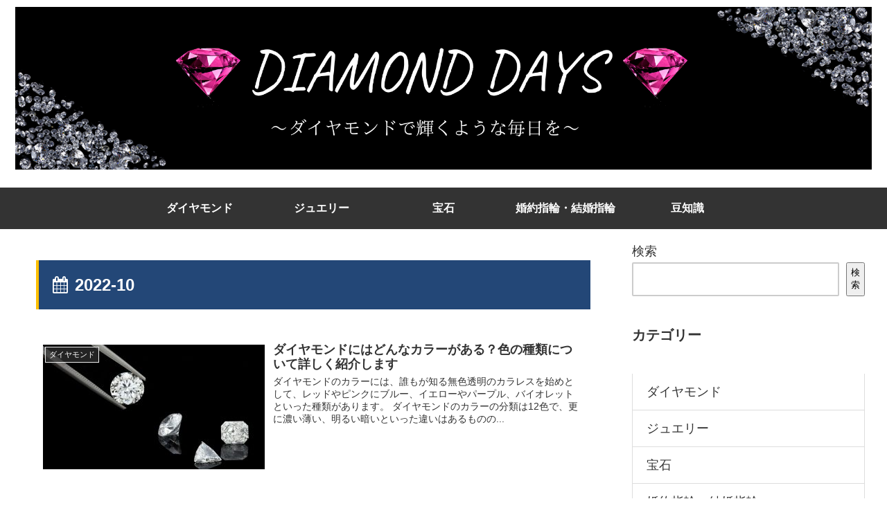

--- FILE ---
content_type: text/html; charset=UTF-8
request_url: https://ecoluxe.jp/archives/date/2022/10/page/2
body_size: 13233
content:
<!doctype html>
<html dir="ltr" lang="ja"
	prefix="og: https://ogp.me/ns#" >

<head>
  
  
<meta charset="utf-8">

<meta http-equiv="X-UA-Compatible" content="IE=edge">

<meta name="HandheldFriendly" content="True">
<meta name="MobileOptimized" content="320">
<meta name="viewport" content="width=device-width, initial-scale=1"/>



<title>10月, 2022 - DIAMOND DAYS - Page 2</title>

		<!-- All in One SEO 4.2.4 - aioseo.com -->
		<meta name="robots" content="noindex, nofollow, max-image-preview:large" />
		<meta name="google-site-verification" content="O7tQAmETZ8QuxA2fmq57Kqm9GXUfAHce_KgVFf_QYq8" />
		<link rel="canonical" href="https://ecoluxe.jp/archives/date/2022/10/page/2" />
		<link rel="prev" href="https://ecoluxe.jp/archives/date/2022/10" />
		<link rel="next" href="https://ecoluxe.jp/archives/date/2022/10/page/3" />
		<meta name="generator" content="All in One SEO (AIOSEO) 4.2.4 " />
		<script type="application/ld+json" class="aioseo-schema">
			{"@context":"https:\/\/schema.org","@graph":[{"@type":"WebSite","@id":"https:\/\/ecoluxe.jp\/#website","url":"https:\/\/ecoluxe.jp\/","name":"DIAMOND\u3000DAYS","description":"\uff5e\u30c0\u30a4\u30e4\u30e2\u30f3\u30c9\u3067\u8f1d\u304f\u6bce\u65e5\u3092\uff5e","inLanguage":"ja","publisher":{"@id":"https:\/\/ecoluxe.jp\/#organization"}},{"@type":"Organization","@id":"https:\/\/ecoluxe.jp\/#organization","name":"\u30b5\u30a4\u30c8","url":"https:\/\/ecoluxe.jp\/"},{"@type":"BreadcrumbList","@id":"https:\/\/ecoluxe.jp\/archives\/date\/2022\/10\/page\/2#breadcrumblist","itemListElement":[{"@type":"ListItem","@id":"https:\/\/ecoluxe.jp\/#listItem","position":1,"item":{"@type":"WebPage","@id":"https:\/\/ecoluxe.jp\/","name":"\u30db\u30fc\u30e0","description":"\uff5e\u30c0\u30a4\u30e4\u30e2\u30f3\u30c9\u3067\u8f1d\u304f\u6bce\u65e5\u3092\uff5e - Page 2","url":"https:\/\/ecoluxe.jp\/"},"nextItem":"https:\/\/ecoluxe.jp\/archives\/date\/2022\/#listItem"},{"@type":"ListItem","@id":"https:\/\/ecoluxe.jp\/archives\/date\/2022\/#listItem","position":2,"item":{"@type":"WebPage","@id":"https:\/\/ecoluxe.jp\/archives\/date\/2022\/","name":"2022","url":"https:\/\/ecoluxe.jp\/archives\/date\/2022\/"},"nextItem":"https:\/\/ecoluxe.jp\/archives\/date\/2022\/10\/#listItem","previousItem":"https:\/\/ecoluxe.jp\/#listItem"},{"@type":"ListItem","@id":"https:\/\/ecoluxe.jp\/archives\/date\/2022\/10\/#listItem","position":3,"item":{"@type":"WebPage","@id":"https:\/\/ecoluxe.jp\/archives\/date\/2022\/10\/","name":"10\u6708, 2022","url":"https:\/\/ecoluxe.jp\/archives\/date\/2022\/10\/"},"previousItem":"https:\/\/ecoluxe.jp\/archives\/date\/2022\/#listItem"}]},{"@type":"CollectionPage","@id":"https:\/\/ecoluxe.jp\/archives\/date\/2022\/10\/page\/2#collectionpage","url":"https:\/\/ecoluxe.jp\/archives\/date\/2022\/10\/page\/2","name":"10\u6708, 2022 - DIAMOND DAYS - Page 2","inLanguage":"ja","isPartOf":{"@id":"https:\/\/ecoluxe.jp\/#website"},"breadcrumb":{"@id":"https:\/\/ecoluxe.jp\/archives\/date\/2022\/10\/page\/2#breadcrumblist"}}]}
		</script>
		<!-- All in One SEO -->

<link rel='dns-prefetch' href='//cdnjs.cloudflare.com' />
<link rel='dns-prefetch' href='//maxcdn.bootstrapcdn.com' />
<link rel="alternate" type="application/rss+xml" title="DIAMOND　DAYS &raquo; フィード" href="https://ecoluxe.jp/feed" />
<style id='wp-img-auto-sizes-contain-inline-css'>
img:is([sizes=auto i],[sizes^="auto," i]){contain-intrinsic-size:3000px 1500px}
/*# sourceURL=wp-img-auto-sizes-contain-inline-css */
</style>
<link rel='stylesheet' id='cocoon-style-css' href='https://ecoluxe.jp/wp-content/themes/cocoon-master/style.css?ver=6.9&#038;fver=20220913062703' media='all' />
<link rel='stylesheet' id='font-awesome-style-css' href='https://maxcdn.bootstrapcdn.com/font-awesome/4.7.0/css/font-awesome.min.css?ver=6.9' media='all' />
<link rel='stylesheet' id='icomoon-style-css' href='https://ecoluxe.jp/wp-content/themes/cocoon-master/webfonts/icomoon/style.css?ver=6.9&#038;fver=20220913062703' media='all' />
<link rel='stylesheet' id='slick-theme-style-css' href='https://ecoluxe.jp/wp-content/themes/cocoon-master/plugins/slick/slick-theme.css?ver=6.9&#038;fver=20220913062702' media='all' />
<link rel='stylesheet' id='cocoon-skin-style-css' href='https://ecoluxe.jp/wp-content/themes/cocoon-master/skins/skin-ganchan01/style.css?ver=6.9&#038;fver=20220913062702' media='all' />
<style id='cocoon-skin-style-inline-css'>
@media screen and (max-width:480px){.page-body{font-size:16px}}.main{width:860px}.sidebar{width:356px}@media screen and (max-width:1242px){ .wrap{width:auto}.main,.sidebar,.sidebar-left .main,.sidebar-left .sidebar{margin:0 .5%}.main{width:67%}.sidebar{padding:0 10px;width:30%}.entry-card-thumb{width:38%}.entry-card-content{margin-left:40%}} .toc-checkbox{display:none}.toc-content{visibility:hidden;  height:0;opacity:.2;transition:all .5s ease-out}.toc-checkbox:checked~.toc-content{ visibility:visible;padding-top:.6em;height:100%;opacity:1}.toc-title::after{content:'[開く]';margin-left:.5em;cursor:pointer;font-size:.8em}.toc-title:hover::after{text-decoration:underline}.toc-checkbox:checked+.toc-title::after{content:'[閉じる]'}#respond{display:none}.entry-content>*,.demo .entry-content p{line-height:1.8}.entry-content>*,.demo .entry-content p{margin-top:1.4em;margin-bottom:1.4em}.entry-content>.micro-top{margin-bottom:-1.54em}.entry-content>.micro-balloon{margin-bottom:-1.12em}.entry-content>.micro-bottom{margin-top:-1.54em}.entry-content>.micro-bottom.micro-balloon{margin-top:-1.12em;margin-bottom:1.4em}
/*# sourceURL=cocoon-skin-style-inline-css */
</style>
<link rel='stylesheet' id='cocoon-child-style-css' href='https://ecoluxe.jp/wp-content/themes/cocoon-child-master/style.css?ver=6.9&#038;fver=20220913062812' media='all' />
<style id='wp-block-library-inline-css'>
:root{--wp-block-synced-color:#7a00df;--wp-block-synced-color--rgb:122,0,223;--wp-bound-block-color:var(--wp-block-synced-color);--wp-editor-canvas-background:#ddd;--wp-admin-theme-color:#007cba;--wp-admin-theme-color--rgb:0,124,186;--wp-admin-theme-color-darker-10:#006ba1;--wp-admin-theme-color-darker-10--rgb:0,107,160.5;--wp-admin-theme-color-darker-20:#005a87;--wp-admin-theme-color-darker-20--rgb:0,90,135;--wp-admin-border-width-focus:2px}@media (min-resolution:192dpi){:root{--wp-admin-border-width-focus:1.5px}}.wp-element-button{cursor:pointer}:root .has-very-light-gray-background-color{background-color:#eee}:root .has-very-dark-gray-background-color{background-color:#313131}:root .has-very-light-gray-color{color:#eee}:root .has-very-dark-gray-color{color:#313131}:root .has-vivid-green-cyan-to-vivid-cyan-blue-gradient-background{background:linear-gradient(135deg,#00d084,#0693e3)}:root .has-purple-crush-gradient-background{background:linear-gradient(135deg,#34e2e4,#4721fb 50%,#ab1dfe)}:root .has-hazy-dawn-gradient-background{background:linear-gradient(135deg,#faaca8,#dad0ec)}:root .has-subdued-olive-gradient-background{background:linear-gradient(135deg,#fafae1,#67a671)}:root .has-atomic-cream-gradient-background{background:linear-gradient(135deg,#fdd79a,#004a59)}:root .has-nightshade-gradient-background{background:linear-gradient(135deg,#330968,#31cdcf)}:root .has-midnight-gradient-background{background:linear-gradient(135deg,#020381,#2874fc)}:root{--wp--preset--font-size--normal:16px;--wp--preset--font-size--huge:42px}.has-regular-font-size{font-size:1em}.has-larger-font-size{font-size:2.625em}.has-normal-font-size{font-size:var(--wp--preset--font-size--normal)}.has-huge-font-size{font-size:var(--wp--preset--font-size--huge)}.has-text-align-center{text-align:center}.has-text-align-left{text-align:left}.has-text-align-right{text-align:right}.has-fit-text{white-space:nowrap!important}#end-resizable-editor-section{display:none}.aligncenter{clear:both}.items-justified-left{justify-content:flex-start}.items-justified-center{justify-content:center}.items-justified-right{justify-content:flex-end}.items-justified-space-between{justify-content:space-between}.screen-reader-text{border:0;clip-path:inset(50%);height:1px;margin:-1px;overflow:hidden;padding:0;position:absolute;width:1px;word-wrap:normal!important}.screen-reader-text:focus{background-color:#ddd;clip-path:none;color:#444;display:block;font-size:1em;height:auto;left:5px;line-height:normal;padding:15px 23px 14px;text-decoration:none;top:5px;width:auto;z-index:100000}html :where(.has-border-color){border-style:solid}html :where([style*=border-top-color]){border-top-style:solid}html :where([style*=border-right-color]){border-right-style:solid}html :where([style*=border-bottom-color]){border-bottom-style:solid}html :where([style*=border-left-color]){border-left-style:solid}html :where([style*=border-width]){border-style:solid}html :where([style*=border-top-width]){border-top-style:solid}html :where([style*=border-right-width]){border-right-style:solid}html :where([style*=border-bottom-width]){border-bottom-style:solid}html :where([style*=border-left-width]){border-left-style:solid}html :where(img[class*=wp-image-]){height:auto;max-width:100%}:where(figure){margin:0 0 1em}html :where(.is-position-sticky){--wp-admin--admin-bar--position-offset:var(--wp-admin--admin-bar--height,0px)}@media screen and (max-width:600px){html :where(.is-position-sticky){--wp-admin--admin-bar--position-offset:0px}}

/*# sourceURL=wp-block-library-inline-css */
</style><style id='wp-block-calendar-inline-css' type='text/css'>
.wp-block-calendar{text-align:center}.wp-block-calendar td,.wp-block-calendar th{border:1px solid;padding:.25em}.wp-block-calendar th{font-weight:400}.wp-block-calendar caption{background-color:inherit}.wp-block-calendar table{border-collapse:collapse;width:100%}.wp-block-calendar table.has-background th{background-color:inherit}.wp-block-calendar table.has-text-color th{color:inherit}.wp-block-calendar :where(table:not(.has-text-color)){color:#40464d}.wp-block-calendar :where(table:not(.has-text-color)) td,.wp-block-calendar :where(table:not(.has-text-color)) th{border-color:#ddd}:where(.wp-block-calendar table:not(.has-background) th){background:#ddd}
/*# sourceURL=https://ecoluxe.jp/wp-includes/blocks/calendar/style.min.css */
</style>
<style id='wp-block-categories-inline-css' type='text/css'>
.wp-block-categories{box-sizing:border-box}.wp-block-categories.alignleft{margin-right:2em}.wp-block-categories.alignright{margin-left:2em}.wp-block-categories.wp-block-categories-dropdown.aligncenter{text-align:center}.wp-block-categories .wp-block-categories__label{display:block;width:100%}
/*# sourceURL=https://ecoluxe.jp/wp-includes/blocks/categories/style.min.css */
</style>
<style id='wp-block-heading-inline-css' type='text/css'>
h1:where(.wp-block-heading).has-background,h2:where(.wp-block-heading).has-background,h3:where(.wp-block-heading).has-background,h4:where(.wp-block-heading).has-background,h5:where(.wp-block-heading).has-background,h6:where(.wp-block-heading).has-background{padding:1.25em 2.375em}h1.has-text-align-left[style*=writing-mode]:where([style*=vertical-lr]),h1.has-text-align-right[style*=writing-mode]:where([style*=vertical-rl]),h2.has-text-align-left[style*=writing-mode]:where([style*=vertical-lr]),h2.has-text-align-right[style*=writing-mode]:where([style*=vertical-rl]),h3.has-text-align-left[style*=writing-mode]:where([style*=vertical-lr]),h3.has-text-align-right[style*=writing-mode]:where([style*=vertical-rl]),h4.has-text-align-left[style*=writing-mode]:where([style*=vertical-lr]),h4.has-text-align-right[style*=writing-mode]:where([style*=vertical-rl]),h5.has-text-align-left[style*=writing-mode]:where([style*=vertical-lr]),h5.has-text-align-right[style*=writing-mode]:where([style*=vertical-rl]),h6.has-text-align-left[style*=writing-mode]:where([style*=vertical-lr]),h6.has-text-align-right[style*=writing-mode]:where([style*=vertical-rl]){rotate:180deg}
/*# sourceURL=https://ecoluxe.jp/wp-includes/blocks/heading/style.min.css */
</style>
<style id='wp-block-search-inline-css' type='text/css'>
.wp-block-search__button{margin-left:10px;word-break:normal}.wp-block-search__button.has-icon{line-height:0}.wp-block-search__button svg{height:1.25em;min-height:24px;min-width:24px;width:1.25em;fill:currentColor;vertical-align:text-bottom}:where(.wp-block-search__button){border:1px solid #ccc;padding:6px 10px}.wp-block-search__inside-wrapper{display:flex;flex:auto;flex-wrap:nowrap;max-width:100%}.wp-block-search__label{width:100%}.wp-block-search.wp-block-search__button-only .wp-block-search__button{box-sizing:border-box;display:flex;flex-shrink:0;justify-content:center;margin-left:0;max-width:100%}.wp-block-search.wp-block-search__button-only .wp-block-search__inside-wrapper{min-width:0!important;transition-property:width}.wp-block-search.wp-block-search__button-only .wp-block-search__input{flex-basis:100%;transition-duration:.3s}.wp-block-search.wp-block-search__button-only.wp-block-search__searchfield-hidden,.wp-block-search.wp-block-search__button-only.wp-block-search__searchfield-hidden .wp-block-search__inside-wrapper{overflow:hidden}.wp-block-search.wp-block-search__button-only.wp-block-search__searchfield-hidden .wp-block-search__input{border-left-width:0!important;border-right-width:0!important;flex-basis:0;flex-grow:0;margin:0;min-width:0!important;padding-left:0!important;padding-right:0!important;width:0!important}:where(.wp-block-search__input){appearance:none;border:1px solid #949494;flex-grow:1;font-family:inherit;font-size:inherit;font-style:inherit;font-weight:inherit;letter-spacing:inherit;line-height:inherit;margin-left:0;margin-right:0;min-width:3rem;padding:8px;text-decoration:unset!important;text-transform:inherit}:where(.wp-block-search__button-inside .wp-block-search__inside-wrapper){background-color:#fff;border:1px solid #949494;box-sizing:border-box;padding:4px}:where(.wp-block-search__button-inside .wp-block-search__inside-wrapper) .wp-block-search__input{border:none;border-radius:0;padding:0 4px}:where(.wp-block-search__button-inside .wp-block-search__inside-wrapper) .wp-block-search__input:focus{outline:none}:where(.wp-block-search__button-inside .wp-block-search__inside-wrapper) :where(.wp-block-search__button){padding:4px 8px}.wp-block-search.aligncenter .wp-block-search__inside-wrapper{margin:auto}.wp-block[data-align=right] .wp-block-search.wp-block-search__button-only .wp-block-search__inside-wrapper{float:right}
/*# sourceURL=https://ecoluxe.jp/wp-includes/blocks/search/style.min.css */
</style>
<style id='wp-block-group-inline-css' type='text/css'>
.wp-block-group{box-sizing:border-box}:where(.wp-block-group.wp-block-group-is-layout-constrained){position:relative}
/*# sourceURL=https://ecoluxe.jp/wp-includes/blocks/group/style.min.css */
</style>
<style id='global-styles-inline-css' type='text/css'>
:root{--wp--preset--aspect-ratio--square: 1;--wp--preset--aspect-ratio--4-3: 4/3;--wp--preset--aspect-ratio--3-4: 3/4;--wp--preset--aspect-ratio--3-2: 3/2;--wp--preset--aspect-ratio--2-3: 2/3;--wp--preset--aspect-ratio--16-9: 16/9;--wp--preset--aspect-ratio--9-16: 9/16;--wp--preset--color--black: #000000;--wp--preset--color--cyan-bluish-gray: #abb8c3;--wp--preset--color--white: #ffffff;--wp--preset--color--pale-pink: #f78da7;--wp--preset--color--vivid-red: #cf2e2e;--wp--preset--color--luminous-vivid-orange: #ff6900;--wp--preset--color--luminous-vivid-amber: #fcb900;--wp--preset--color--light-green-cyan: #7bdcb5;--wp--preset--color--vivid-green-cyan: #00d084;--wp--preset--color--pale-cyan-blue: #8ed1fc;--wp--preset--color--vivid-cyan-blue: #0693e3;--wp--preset--color--vivid-purple: #9b51e0;--wp--preset--gradient--vivid-cyan-blue-to-vivid-purple: linear-gradient(135deg,rgb(6,147,227) 0%,rgb(155,81,224) 100%);--wp--preset--gradient--light-green-cyan-to-vivid-green-cyan: linear-gradient(135deg,rgb(122,220,180) 0%,rgb(0,208,130) 100%);--wp--preset--gradient--luminous-vivid-amber-to-luminous-vivid-orange: linear-gradient(135deg,rgb(252,185,0) 0%,rgb(255,105,0) 100%);--wp--preset--gradient--luminous-vivid-orange-to-vivid-red: linear-gradient(135deg,rgb(255,105,0) 0%,rgb(207,46,46) 100%);--wp--preset--gradient--very-light-gray-to-cyan-bluish-gray: linear-gradient(135deg,rgb(238,238,238) 0%,rgb(169,184,195) 100%);--wp--preset--gradient--cool-to-warm-spectrum: linear-gradient(135deg,rgb(74,234,220) 0%,rgb(151,120,209) 20%,rgb(207,42,186) 40%,rgb(238,44,130) 60%,rgb(251,105,98) 80%,rgb(254,248,76) 100%);--wp--preset--gradient--blush-light-purple: linear-gradient(135deg,rgb(255,206,236) 0%,rgb(152,150,240) 100%);--wp--preset--gradient--blush-bordeaux: linear-gradient(135deg,rgb(254,205,165) 0%,rgb(254,45,45) 50%,rgb(107,0,62) 100%);--wp--preset--gradient--luminous-dusk: linear-gradient(135deg,rgb(255,203,112) 0%,rgb(199,81,192) 50%,rgb(65,88,208) 100%);--wp--preset--gradient--pale-ocean: linear-gradient(135deg,rgb(255,245,203) 0%,rgb(182,227,212) 50%,rgb(51,167,181) 100%);--wp--preset--gradient--electric-grass: linear-gradient(135deg,rgb(202,248,128) 0%,rgb(113,206,126) 100%);--wp--preset--gradient--midnight: linear-gradient(135deg,rgb(2,3,129) 0%,rgb(40,116,252) 100%);--wp--preset--font-size--small: 13px;--wp--preset--font-size--medium: 20px;--wp--preset--font-size--large: 36px;--wp--preset--font-size--x-large: 42px;--wp--preset--spacing--20: 0.44rem;--wp--preset--spacing--30: 0.67rem;--wp--preset--spacing--40: 1rem;--wp--preset--spacing--50: 1.5rem;--wp--preset--spacing--60: 2.25rem;--wp--preset--spacing--70: 3.38rem;--wp--preset--spacing--80: 5.06rem;--wp--preset--shadow--natural: 6px 6px 9px rgba(0, 0, 0, 0.2);--wp--preset--shadow--deep: 12px 12px 50px rgba(0, 0, 0, 0.4);--wp--preset--shadow--sharp: 6px 6px 0px rgba(0, 0, 0, 0.2);--wp--preset--shadow--outlined: 6px 6px 0px -3px rgb(255, 255, 255), 6px 6px rgb(0, 0, 0);--wp--preset--shadow--crisp: 6px 6px 0px rgb(0, 0, 0);}:where(.is-layout-flex){gap: 0.5em;}:where(.is-layout-grid){gap: 0.5em;}body .is-layout-flex{display: flex;}.is-layout-flex{flex-wrap: wrap;align-items: center;}.is-layout-flex > :is(*, div){margin: 0;}body .is-layout-grid{display: grid;}.is-layout-grid > :is(*, div){margin: 0;}:where(.wp-block-columns.is-layout-flex){gap: 2em;}:where(.wp-block-columns.is-layout-grid){gap: 2em;}:where(.wp-block-post-template.is-layout-flex){gap: 1.25em;}:where(.wp-block-post-template.is-layout-grid){gap: 1.25em;}.has-black-color{color: var(--wp--preset--color--black) !important;}.has-cyan-bluish-gray-color{color: var(--wp--preset--color--cyan-bluish-gray) !important;}.has-white-color{color: var(--wp--preset--color--white) !important;}.has-pale-pink-color{color: var(--wp--preset--color--pale-pink) !important;}.has-vivid-red-color{color: var(--wp--preset--color--vivid-red) !important;}.has-luminous-vivid-orange-color{color: var(--wp--preset--color--luminous-vivid-orange) !important;}.has-luminous-vivid-amber-color{color: var(--wp--preset--color--luminous-vivid-amber) !important;}.has-light-green-cyan-color{color: var(--wp--preset--color--light-green-cyan) !important;}.has-vivid-green-cyan-color{color: var(--wp--preset--color--vivid-green-cyan) !important;}.has-pale-cyan-blue-color{color: var(--wp--preset--color--pale-cyan-blue) !important;}.has-vivid-cyan-blue-color{color: var(--wp--preset--color--vivid-cyan-blue) !important;}.has-vivid-purple-color{color: var(--wp--preset--color--vivid-purple) !important;}.has-black-background-color{background-color: var(--wp--preset--color--black) !important;}.has-cyan-bluish-gray-background-color{background-color: var(--wp--preset--color--cyan-bluish-gray) !important;}.has-white-background-color{background-color: var(--wp--preset--color--white) !important;}.has-pale-pink-background-color{background-color: var(--wp--preset--color--pale-pink) !important;}.has-vivid-red-background-color{background-color: var(--wp--preset--color--vivid-red) !important;}.has-luminous-vivid-orange-background-color{background-color: var(--wp--preset--color--luminous-vivid-orange) !important;}.has-luminous-vivid-amber-background-color{background-color: var(--wp--preset--color--luminous-vivid-amber) !important;}.has-light-green-cyan-background-color{background-color: var(--wp--preset--color--light-green-cyan) !important;}.has-vivid-green-cyan-background-color{background-color: var(--wp--preset--color--vivid-green-cyan) !important;}.has-pale-cyan-blue-background-color{background-color: var(--wp--preset--color--pale-cyan-blue) !important;}.has-vivid-cyan-blue-background-color{background-color: var(--wp--preset--color--vivid-cyan-blue) !important;}.has-vivid-purple-background-color{background-color: var(--wp--preset--color--vivid-purple) !important;}.has-black-border-color{border-color: var(--wp--preset--color--black) !important;}.has-cyan-bluish-gray-border-color{border-color: var(--wp--preset--color--cyan-bluish-gray) !important;}.has-white-border-color{border-color: var(--wp--preset--color--white) !important;}.has-pale-pink-border-color{border-color: var(--wp--preset--color--pale-pink) !important;}.has-vivid-red-border-color{border-color: var(--wp--preset--color--vivid-red) !important;}.has-luminous-vivid-orange-border-color{border-color: var(--wp--preset--color--luminous-vivid-orange) !important;}.has-luminous-vivid-amber-border-color{border-color: var(--wp--preset--color--luminous-vivid-amber) !important;}.has-light-green-cyan-border-color{border-color: var(--wp--preset--color--light-green-cyan) !important;}.has-vivid-green-cyan-border-color{border-color: var(--wp--preset--color--vivid-green-cyan) !important;}.has-pale-cyan-blue-border-color{border-color: var(--wp--preset--color--pale-cyan-blue) !important;}.has-vivid-cyan-blue-border-color{border-color: var(--wp--preset--color--vivid-cyan-blue) !important;}.has-vivid-purple-border-color{border-color: var(--wp--preset--color--vivid-purple) !important;}.has-vivid-cyan-blue-to-vivid-purple-gradient-background{background: var(--wp--preset--gradient--vivid-cyan-blue-to-vivid-purple) !important;}.has-light-green-cyan-to-vivid-green-cyan-gradient-background{background: var(--wp--preset--gradient--light-green-cyan-to-vivid-green-cyan) !important;}.has-luminous-vivid-amber-to-luminous-vivid-orange-gradient-background{background: var(--wp--preset--gradient--luminous-vivid-amber-to-luminous-vivid-orange) !important;}.has-luminous-vivid-orange-to-vivid-red-gradient-background{background: var(--wp--preset--gradient--luminous-vivid-orange-to-vivid-red) !important;}.has-very-light-gray-to-cyan-bluish-gray-gradient-background{background: var(--wp--preset--gradient--very-light-gray-to-cyan-bluish-gray) !important;}.has-cool-to-warm-spectrum-gradient-background{background: var(--wp--preset--gradient--cool-to-warm-spectrum) !important;}.has-blush-light-purple-gradient-background{background: var(--wp--preset--gradient--blush-light-purple) !important;}.has-blush-bordeaux-gradient-background{background: var(--wp--preset--gradient--blush-bordeaux) !important;}.has-luminous-dusk-gradient-background{background: var(--wp--preset--gradient--luminous-dusk) !important;}.has-pale-ocean-gradient-background{background: var(--wp--preset--gradient--pale-ocean) !important;}.has-electric-grass-gradient-background{background: var(--wp--preset--gradient--electric-grass) !important;}.has-midnight-gradient-background{background: var(--wp--preset--gradient--midnight) !important;}.has-small-font-size{font-size: var(--wp--preset--font-size--small) !important;}.has-medium-font-size{font-size: var(--wp--preset--font-size--medium) !important;}.has-large-font-size{font-size: var(--wp--preset--font-size--large) !important;}.has-x-large-font-size{font-size: var(--wp--preset--font-size--x-large) !important;}
/*# sourceURL=global-styles-inline-css */
</style>

<style id='classic-theme-styles-inline-css'>
/*! This file is auto-generated */
.wp-block-button__link{color:#fff;background-color:#32373c;border-radius:9999px;box-shadow:none;text-decoration:none;padding:calc(.667em + 2px) calc(1.333em + 2px);font-size:1.125em}.wp-block-file__button{background:#32373c;color:#fff;text-decoration:none}
/*# sourceURL=/wp-includes/css/classic-themes.min.css */
</style>
<!-- Cocoon noindex nofollow -->
<meta name="robots" content="noindex,follow">
<!-- Cocoon prev -->
<link rel="prev" href="https://ecoluxe.jp/archives/date/2022/10" />
<!-- Cocoon next -->
<link rel="next" href="https://ecoluxe.jp/archives/date/2022/10/page/3" />
<!-- Cocoon canonical -->
<link rel="canonical" href="https://ecoluxe.jp/archives/date/2022/10/page/2">

<!-- OGP -->
<meta property="og:type" content="website">
<meta property="og:description" content="～ダイヤモンドで輝く毎日を～">
<meta property="og:title" content="10月, 2022 - DIAMOND DAYS - Page 2">
<meta property="og:url" content="https://ecoluxe.jp/archives/date/2022/10/page/2">
<meta property="og:image" content="https://ecoluxe.jp/wp-content/themes/cocoon-master/screenshot.jpg">
<meta property="og:site_name" content="DIAMOND　DAYS">
<meta property="og:locale" content="ja_JP">
<meta property="article:published_time" content="2022-10-03T11:23:26+09:00" />
<meta property="article:modified_time" content="2022-10-03T11:23:26+09:00" />
<meta property="article:section" content="ダイヤモンド">
<!-- /OGP -->

<!-- Twitter Card -->
<meta name="twitter:card" content="summary">
<meta name="twitter:description" content="～ダイヤモンドで輝く毎日を～">
<meta name="twitter:title" content="10月, 2022 - DIAMOND DAYS - Page 2">
<meta name="twitter:url" content="https://ecoluxe.jp/archives/date/2022/10/page/2">
<meta name="twitter:image" content="https://ecoluxe.jp/wp-content/themes/cocoon-master/screenshot.jpg">
<meta name="twitter:domain" content="ecoluxe.jp">
<!-- /Twitter Card -->
<link rel="icon" href="https://ecoluxe.jp/wp-content/uploads/2022/09/cropped-4495bed8051fcc9fd4ac4bababda36e3-32x32.png" sizes="32x32" />
<link rel="icon" href="https://ecoluxe.jp/wp-content/uploads/2022/09/cropped-4495bed8051fcc9fd4ac4bababda36e3-192x192.png" sizes="192x192" />
<link rel="apple-touch-icon" href="https://ecoluxe.jp/wp-content/uploads/2022/09/cropped-4495bed8051fcc9fd4ac4bababda36e3-180x180.png" />
<meta name="msapplication-TileImage" content="https://ecoluxe.jp/wp-content/uploads/2022/09/cropped-4495bed8051fcc9fd4ac4bababda36e3-270x270.png" />




</head>

<body class="archive date paged paged-2 date-paged-2 wp-theme-cocoon-master wp-child-theme-cocoon-child-master public-page page-body ff-yu-gothic fz-18px fw-400 hlt-center-logo-wrap ect-entry-card-wrap rect-entry-card-wrap  scrollable-sidebar no-scrollable-main sidebar-right mblt-slide-in author-guest mobile-button-slide-in no-mobile-sidebar no-sp-snippet" itemscope itemtype="https://schema.org/WebPage">





<div id="container" class="container cf">
  
<div id="header-container" class="header-container">
  <div class="header-container-in hlt-center-logo">
    <header id="header" class="header cf" itemscope itemtype="https://schema.org/WPHeader">

      <div id="header-in" class="header-in wrap cf" itemscope itemtype="https://schema.org/WebSite">

        
        <div class="logo logo-header logo-image"><a href="https://ecoluxe.jp" class="site-name site-name-text-link" itemprop="url"><span class="site-name-text" itemprop="name about"><img class="site-logo-image" src="https://ecoluxe.jp/wp-content/uploads/2022/10/daiamond-5-1.png" alt="DIAMOND　DAYS"></span></a></div>
        
      </div>

    </header>

    <!-- Navigation -->
<nav id="navi" class="navi cf" itemscope itemtype="https://schema.org/SiteNavigationElement">
  <div id="navi-in" class="navi-in wrap cf">
    <ul id="menu-%e3%82%ab%e3%83%86%e3%82%b4%e3%83%aa%e3%83%bc" class="menu-header"><li id="menu-item-19" class="menu-item menu-item-type-taxonomy menu-item-object-category"><a href="https://ecoluxe.jp/archives/category/%e3%83%80%e3%82%a4%e3%83%a4%e3%83%a2%e3%83%b3%e3%83%89"><div class="caption-wrap"><div class="item-label">ダイヤモンド</div></div></a></li>
<li id="menu-item-20" class="menu-item menu-item-type-taxonomy menu-item-object-category"><a href="https://ecoluxe.jp/archives/category/%e3%82%b8%e3%83%a5%e3%82%a8%e3%83%aa%e3%83%bc"><div class="caption-wrap"><div class="item-label">ジュエリー</div></div></a></li>
<li id="menu-item-17" class="menu-item menu-item-type-taxonomy menu-item-object-category"><a href="https://ecoluxe.jp/archives/category/%e5%ae%9d%e7%9f%b3"><div class="caption-wrap"><div class="item-label">宝石</div></div></a></li>
<li id="menu-item-187" class="menu-item menu-item-type-taxonomy menu-item-object-category"><a href="https://ecoluxe.jp/archives/category/%e5%a9%9a%e7%b4%84%e6%8c%87%e8%bc%aa%e3%83%bb%e7%b5%90%e5%a9%9a%e6%8c%87%e8%bc%aa"><div class="caption-wrap"><div class="item-label">婚約指輪・結婚指輪</div></div></a></li>
<li id="menu-item-18" class="menu-item menu-item-type-taxonomy menu-item-object-category"><a href="https://ecoluxe.jp/archives/category/%e8%b1%86%e7%9f%a5%e8%ad%98"><div class="caption-wrap"><div class="item-label">豆知識</div></div></a></li>
</ul>    <ul id="menu-%e3%82%ab%e3%83%86%e3%82%b4%e3%83%aa%e3%83%bc-1" class="menu-mobile"><li id="menu-item-19" class="menu-item menu-item-type-taxonomy menu-item-object-category"><a href="https://ecoluxe.jp/archives/category/%e3%83%80%e3%82%a4%e3%83%a4%e3%83%a2%e3%83%b3%e3%83%89"><div class="caption-wrap"><div class="item-label">ダイヤモンド</div></div></a></li>
<li id="menu-item-20" class="menu-item menu-item-type-taxonomy menu-item-object-category"><a href="https://ecoluxe.jp/archives/category/%e3%82%b8%e3%83%a5%e3%82%a8%e3%83%aa%e3%83%bc"><div class="caption-wrap"><div class="item-label">ジュエリー</div></div></a></li>
<li id="menu-item-17" class="menu-item menu-item-type-taxonomy menu-item-object-category"><a href="https://ecoluxe.jp/archives/category/%e5%ae%9d%e7%9f%b3"><div class="caption-wrap"><div class="item-label">宝石</div></div></a></li>
<li id="menu-item-187" class="menu-item menu-item-type-taxonomy menu-item-object-category"><a href="https://ecoluxe.jp/archives/category/%e5%a9%9a%e7%b4%84%e6%8c%87%e8%bc%aa%e3%83%bb%e7%b5%90%e5%a9%9a%e6%8c%87%e8%bc%aa"><div class="caption-wrap"><div class="item-label">婚約指輪・結婚指輪</div></div></a></li>
<li id="menu-item-18" class="menu-item menu-item-type-taxonomy menu-item-object-category"><a href="https://ecoluxe.jp/archives/category/%e8%b1%86%e7%9f%a5%e8%ad%98"><div class="caption-wrap"><div class="item-label">豆知識</div></div></a></li>
</ul>  </div><!-- /#navi-in -->
</nav>
<!-- /Navigation -->
  </div><!-- /.header-container-in -->
</div><!-- /.header-container -->

  
  

  
  
  
  
  
  <div id="content" class="content cf">

    <div id="content-in" class="content-in wrap">

        <main id="main" class="main" itemscope itemtype="https://schema.org/Blog">


<h1 id="archive-title" class="archive-title"><span class="fa fa-calendar"></span>2022-10</h1>

<div id="list" class="list ect-entry-card">

<a href="https://ecoluxe.jp/archives/29" class="entry-card-wrap a-wrap border-element cf" title="ダイヤモンドにはどんなカラーがある？色の種類について詳しく紹介します">
  <article id="post-29" class="post-29 entry-card e-card cf post type-post status-publish format-standard has-post-thumbnail hentry category-4-post">
    <figure class="entry-card-thumb card-thumb e-card-thumb">
              <img width="320" height="180" src="https://ecoluxe.jp/wp-content/uploads/2022/10/0179640947107c8ce4ea929f8fabf164-320x180.jpg" class="entry-card-thumb-image card-thumb-image wp-post-image" alt="" decoding="async" fetchpriority="high" srcset="https://ecoluxe.jp/wp-content/uploads/2022/10/0179640947107c8ce4ea929f8fabf164-320x180.jpg 320w, https://ecoluxe.jp/wp-content/uploads/2022/10/0179640947107c8ce4ea929f8fabf164-120x68.jpg 120w, https://ecoluxe.jp/wp-content/uploads/2022/10/0179640947107c8ce4ea929f8fabf164-160x90.jpg 160w" sizes="(max-width: 320px) 100vw, 320px" />            <span class="cat-label cat-label-4">ダイヤモンド</span>    </figure><!-- /.entry-card-thumb -->

    <div class="entry-card-content card-content e-card-content">
      <h2 class="entry-card-title card-title e-card-title" itemprop="headline">ダイヤモンドにはどんなカラーがある？色の種類について詳しく紹介します</h2>
            <div class="entry-card-snippet card-snippet e-card-snippet">
        ダイヤモンドのカラーには、誰もが知る無色透明のカラレスを始めとして、レッドやピンクにブルー、イエローやパープル、バイオレットといった種類があります。


ダイヤモンドのカラーの分類は12色で、更に濃い薄い、明るい暗いといった違いはあるものの...      </div>
            <div class="entry-card-meta card-meta e-card-meta">
        <div class="entry-card-info e-card-info">
                                                </div>
        <div class="entry-card-categorys"><span class="entry-category">ダイヤモンド</span></div>
      </div>
    </div><!-- /.entry-card-content -->
  </article>
</a>

<a href="https://ecoluxe.jp/archives/34" class="entry-card-wrap a-wrap border-element cf" title="ダイヤモンドの起源とは？意外と知らない成り立ちを詳しく紹介します">
  <article id="post-34" class="post-34 entry-card e-card cf post type-post status-publish format-standard has-post-thumbnail hentry category-4-post">
    <figure class="entry-card-thumb card-thumb e-card-thumb">
              <img width="320" height="180" src="https://ecoluxe.jp/wp-content/uploads/2022/10/0179640947107c8ce4ea929f8fabf164-320x180.jpg" class="entry-card-thumb-image card-thumb-image wp-post-image" alt="" decoding="async" srcset="https://ecoluxe.jp/wp-content/uploads/2022/10/0179640947107c8ce4ea929f8fabf164-320x180.jpg 320w, https://ecoluxe.jp/wp-content/uploads/2022/10/0179640947107c8ce4ea929f8fabf164-120x68.jpg 120w, https://ecoluxe.jp/wp-content/uploads/2022/10/0179640947107c8ce4ea929f8fabf164-160x90.jpg 160w" sizes="(max-width: 320px) 100vw, 320px" />            <span class="cat-label cat-label-4">ダイヤモンド</span>    </figure><!-- /.entry-card-thumb -->

    <div class="entry-card-content card-content e-card-content">
      <h2 class="entry-card-title card-title e-card-title" itemprop="headline">ダイヤモンドの起源とは？意外と知らない成り立ちを詳しく紹介します</h2>
            <div class="entry-card-snippet card-snippet e-card-snippet">
        ダイヤモンドとは美しい輝きを持っている宝石の1つであり、透明に近い色合いも特徴です。

ダイヤモンドの起源は約45億年前にさかのぼります。

そもそもダイヤモンドとは炭素に極めて高温かつ高圧が加わることで生み出されます。

これが自然界で行...      </div>
            <div class="entry-card-meta card-meta e-card-meta">
        <div class="entry-card-info e-card-info">
                                                </div>
        <div class="entry-card-categorys"><span class="entry-category">ダイヤモンド</span></div>
      </div>
    </div><!-- /.entry-card-content -->
  </article>
</a>

<a href="https://ecoluxe.jp/archives/35" class="entry-card-wrap a-wrap border-element cf" title="ダイヤモンドの価値とは？決め方の基準について詳しく解説します">
  <article id="post-35" class="post-35 entry-card e-card cf post type-post status-publish format-standard has-post-thumbnail hentry category-4-post">
    <figure class="entry-card-thumb card-thumb e-card-thumb">
              <img width="320" height="180" src="https://ecoluxe.jp/wp-content/uploads/2022/10/0179640947107c8ce4ea929f8fabf164-320x180.jpg" class="entry-card-thumb-image card-thumb-image wp-post-image" alt="" decoding="async" srcset="https://ecoluxe.jp/wp-content/uploads/2022/10/0179640947107c8ce4ea929f8fabf164-320x180.jpg 320w, https://ecoluxe.jp/wp-content/uploads/2022/10/0179640947107c8ce4ea929f8fabf164-120x68.jpg 120w, https://ecoluxe.jp/wp-content/uploads/2022/10/0179640947107c8ce4ea929f8fabf164-160x90.jpg 160w" sizes="(max-width: 320px) 100vw, 320px" />            <span class="cat-label cat-label-4">ダイヤモンド</span>    </figure><!-- /.entry-card-thumb -->

    <div class="entry-card-content card-content e-card-content">
      <h2 class="entry-card-title card-title e-card-title" itemprop="headline">ダイヤモンドの価値とは？決め方の基準について詳しく解説します</h2>
            <div class="entry-card-snippet card-snippet e-card-snippet">
        どなたでも人生のなかで一度は手に入れておきたい宝石というと、ダイヤモンドをあげられることでしょう。

地球上で一番硬いと言われている鉱物であり、そして輝く姿に幸運を見出す方も少なくありません。

ダイヤモンドは地球の歴史のなかでも生成される...      </div>
            <div class="entry-card-meta card-meta e-card-meta">
        <div class="entry-card-info e-card-info">
                                                </div>
        <div class="entry-card-categorys"><span class="entry-category">ダイヤモンド</span></div>
      </div>
    </div><!-- /.entry-card-content -->
  </article>
</a>

<a href="https://ecoluxe.jp/archives/36" class="entry-card-wrap a-wrap border-element cf" title="ダイヤモンドの原石とは？種類や楽しみ方について大公開します">
  <article id="post-36" class="post-36 entry-card e-card cf post type-post status-publish format-standard has-post-thumbnail hentry category-4-post">
    <figure class="entry-card-thumb card-thumb e-card-thumb">
              <img width="320" height="180" src="https://ecoluxe.jp/wp-content/uploads/2022/10/0179640947107c8ce4ea929f8fabf164-320x180.jpg" class="entry-card-thumb-image card-thumb-image wp-post-image" alt="" decoding="async" loading="lazy" srcset="https://ecoluxe.jp/wp-content/uploads/2022/10/0179640947107c8ce4ea929f8fabf164-320x180.jpg 320w, https://ecoluxe.jp/wp-content/uploads/2022/10/0179640947107c8ce4ea929f8fabf164-120x68.jpg 120w, https://ecoluxe.jp/wp-content/uploads/2022/10/0179640947107c8ce4ea929f8fabf164-160x90.jpg 160w" sizes="auto, (max-width: 320px) 100vw, 320px" />            <span class="cat-label cat-label-4">ダイヤモンド</span>    </figure><!-- /.entry-card-thumb -->

    <div class="entry-card-content card-content e-card-content">
      <h2 class="entry-card-title card-title e-card-title" itemprop="headline">ダイヤモンドの原石とは？種類や楽しみ方について大公開します</h2>
            <div class="entry-card-snippet card-snippet e-card-snippet">
        ダイヤモンドの原石は、英語ではRoughDiamondと表記します。

カットや研磨などの加工がおこなわれる前の状態のことを指します。

鉱山などから採掘されたままの姿が楽しめるのが、ダイヤモンドの原石の魅力です。

ちなみに、世界最大のダ...      </div>
            <div class="entry-card-meta card-meta e-card-meta">
        <div class="entry-card-info e-card-info">
                                                </div>
        <div class="entry-card-categorys"><span class="entry-category">ダイヤモンド</span></div>
      </div>
    </div><!-- /.entry-card-content -->
  </article>
</a>

<a href="https://ecoluxe.jp/archives/37" class="entry-card-wrap a-wrap border-element cf" title="ダイヤモンドのカラットとは？意味について詳しく紹介します">
  <article id="post-37" class="post-37 entry-card e-card cf post type-post status-publish format-standard has-post-thumbnail hentry category-4-post">
    <figure class="entry-card-thumb card-thumb e-card-thumb">
              <img width="320" height="180" src="https://ecoluxe.jp/wp-content/uploads/2022/10/0179640947107c8ce4ea929f8fabf164-320x180.jpg" class="entry-card-thumb-image card-thumb-image wp-post-image" alt="" decoding="async" loading="lazy" srcset="https://ecoluxe.jp/wp-content/uploads/2022/10/0179640947107c8ce4ea929f8fabf164-320x180.jpg 320w, https://ecoluxe.jp/wp-content/uploads/2022/10/0179640947107c8ce4ea929f8fabf164-120x68.jpg 120w, https://ecoluxe.jp/wp-content/uploads/2022/10/0179640947107c8ce4ea929f8fabf164-160x90.jpg 160w" sizes="auto, (max-width: 320px) 100vw, 320px" />            <span class="cat-label cat-label-4">ダイヤモンド</span>    </figure><!-- /.entry-card-thumb -->

    <div class="entry-card-content card-content e-card-content">
      <h2 class="entry-card-title card-title e-card-title" itemprop="headline">ダイヤモンドのカラットとは？意味について詳しく紹介します</h2>
            <div class="entry-card-snippet card-snippet e-card-snippet">
        ダイヤモンドのカラットは価値ではなく、ダイヤモンド重量の単位です。

質量が大きくなればカラット重量も上がるので、必然的にダイヤモンドの重さは大きくなります。

カラット＝大きさと勘違いしている人が多いですが、正確には質量を意味しています。...      </div>
            <div class="entry-card-meta card-meta e-card-meta">
        <div class="entry-card-info e-card-info">
                                                </div>
        <div class="entry-card-categorys"><span class="entry-category">ダイヤモンド</span></div>
      </div>
    </div><!-- /.entry-card-content -->
  </article>
</a>

<a href="https://ecoluxe.jp/archives/38" class="entry-card-wrap a-wrap border-element cf" title="ダイヤモンドを使った人気ジュエリーTOP3【2022年最新版】">
  <article id="post-38" class="post-38 entry-card e-card cf post type-post status-publish format-standard has-post-thumbnail hentry category-4-post">
    <figure class="entry-card-thumb card-thumb e-card-thumb">
              <img width="320" height="180" src="https://ecoluxe.jp/wp-content/uploads/2022/10/0179640947107c8ce4ea929f8fabf164-320x180.jpg" class="entry-card-thumb-image card-thumb-image wp-post-image" alt="" decoding="async" loading="lazy" srcset="https://ecoluxe.jp/wp-content/uploads/2022/10/0179640947107c8ce4ea929f8fabf164-320x180.jpg 320w, https://ecoluxe.jp/wp-content/uploads/2022/10/0179640947107c8ce4ea929f8fabf164-120x68.jpg 120w, https://ecoluxe.jp/wp-content/uploads/2022/10/0179640947107c8ce4ea929f8fabf164-160x90.jpg 160w" sizes="auto, (max-width: 320px) 100vw, 320px" />            <span class="cat-label cat-label-4">ダイヤモンド</span>    </figure><!-- /.entry-card-thumb -->

    <div class="entry-card-content card-content e-card-content">
      <h2 class="entry-card-title card-title e-card-title" itemprop="headline">ダイヤモンドを使った人気ジュエリーTOP3【2022年最新版】</h2>
            <div class="entry-card-snippet card-snippet e-card-snippet">
        ダイヤモンドを使ったジュエリーで人気があるのは、やはりハートのモチーフです。

年代に関わらず、いつの時代もハートモチーフは女性に人気です。

大粒のダイヤモンドなら、存在感もあり特別なギフトにもなります。

次に需要が高いジュエリーが、ダ...      </div>
            <div class="entry-card-meta card-meta e-card-meta">
        <div class="entry-card-info e-card-info">
                                                </div>
        <div class="entry-card-categorys"><span class="entry-category">ダイヤモンド</span></div>
      </div>
    </div><!-- /.entry-card-content -->
  </article>
</a>

<a href="https://ecoluxe.jp/archives/39" class="entry-card-wrap a-wrap border-element cf" title="ダイヤモンドの質がいいブランドTOP3【2022年最新版】">
  <article id="post-39" class="post-39 entry-card e-card cf post type-post status-publish format-standard has-post-thumbnail hentry category-4-post">
    <figure class="entry-card-thumb card-thumb e-card-thumb">
              <img width="320" height="180" src="https://ecoluxe.jp/wp-content/uploads/2022/10/0179640947107c8ce4ea929f8fabf164-320x180.jpg" class="entry-card-thumb-image card-thumb-image wp-post-image" alt="" decoding="async" loading="lazy" srcset="https://ecoluxe.jp/wp-content/uploads/2022/10/0179640947107c8ce4ea929f8fabf164-320x180.jpg 320w, https://ecoluxe.jp/wp-content/uploads/2022/10/0179640947107c8ce4ea929f8fabf164-120x68.jpg 120w, https://ecoluxe.jp/wp-content/uploads/2022/10/0179640947107c8ce4ea929f8fabf164-160x90.jpg 160w" sizes="auto, (max-width: 320px) 100vw, 320px" />            <span class="cat-label cat-label-4">ダイヤモンド</span>    </figure><!-- /.entry-card-thumb -->

    <div class="entry-card-content card-content e-card-content">
      <h2 class="entry-card-title card-title e-card-title" itemprop="headline">ダイヤモンドの質がいいブランドTOP3【2022年最新版】</h2>
            <div class="entry-card-snippet card-snippet e-card-snippet">
        ダイヤモンドは4Cという国際基準によって品質が決められています。

カット・カラット・カラー・クラリティの四つのCで、ほかにも透明性のある流通経路なども質を決める基準となっています。


そんなダイヤモンドの質がいいブランドとしては、エクセ...      </div>
            <div class="entry-card-meta card-meta e-card-meta">
        <div class="entry-card-info e-card-info">
                                                </div>
        <div class="entry-card-categorys"><span class="entry-category">ダイヤモンド</span></div>
      </div>
    </div><!-- /.entry-card-content -->
  </article>
</a>

<a href="https://ecoluxe.jp/archives/40" class="entry-card-wrap a-wrap border-element cf" title="ダイヤモンドを選ぶ時に気を付けておくべきポイント3つ">
  <article id="post-40" class="post-40 entry-card e-card cf post type-post status-publish format-standard has-post-thumbnail hentry category-4-post">
    <figure class="entry-card-thumb card-thumb e-card-thumb">
              <img width="320" height="180" src="https://ecoluxe.jp/wp-content/uploads/2022/10/0179640947107c8ce4ea929f8fabf164-320x180.jpg" class="entry-card-thumb-image card-thumb-image wp-post-image" alt="" decoding="async" loading="lazy" srcset="https://ecoluxe.jp/wp-content/uploads/2022/10/0179640947107c8ce4ea929f8fabf164-320x180.jpg 320w, https://ecoluxe.jp/wp-content/uploads/2022/10/0179640947107c8ce4ea929f8fabf164-120x68.jpg 120w, https://ecoluxe.jp/wp-content/uploads/2022/10/0179640947107c8ce4ea929f8fabf164-160x90.jpg 160w" sizes="auto, (max-width: 320px) 100vw, 320px" />            <span class="cat-label cat-label-4">ダイヤモンド</span>    </figure><!-- /.entry-card-thumb -->

    <div class="entry-card-content card-content e-card-content">
      <h2 class="entry-card-title card-title e-card-title" itemprop="headline">ダイヤモンドを選ぶ時に気を付けておくべきポイント3つ</h2>
            <div class="entry-card-snippet card-snippet e-card-snippet">
        ダイヤモンドを選ぶ際、4Cが大きなポイントという意見は定番とされています。

カット・クラリティ・カラット・カラーの4つです。

カットはラウンドブリリアントが最もダイヤモンドを美しく見せてくれますし、カラーは透明であればあるほどいいといわ...      </div>
            <div class="entry-card-meta card-meta e-card-meta">
        <div class="entry-card-info e-card-info">
                                                </div>
        <div class="entry-card-categorys"><span class="entry-category">ダイヤモンド</span></div>
      </div>
    </div><!-- /.entry-card-content -->
  </article>
</a>

<a href="https://ecoluxe.jp/archives/41" class="entry-card-wrap a-wrap border-element cf" title="ダイヤモンドジュエリーのメリットとデメリットについて詳しく紹介します">
  <article id="post-41" class="post-41 entry-card e-card cf post type-post status-publish format-standard has-post-thumbnail hentry category-4-post">
    <figure class="entry-card-thumb card-thumb e-card-thumb">
              <img width="320" height="180" src="https://ecoluxe.jp/wp-content/uploads/2022/10/0179640947107c8ce4ea929f8fabf164-320x180.jpg" class="entry-card-thumb-image card-thumb-image wp-post-image" alt="" decoding="async" loading="lazy" srcset="https://ecoluxe.jp/wp-content/uploads/2022/10/0179640947107c8ce4ea929f8fabf164-320x180.jpg 320w, https://ecoluxe.jp/wp-content/uploads/2022/10/0179640947107c8ce4ea929f8fabf164-120x68.jpg 120w, https://ecoluxe.jp/wp-content/uploads/2022/10/0179640947107c8ce4ea929f8fabf164-160x90.jpg 160w" sizes="auto, (max-width: 320px) 100vw, 320px" />            <span class="cat-label cat-label-4">ダイヤモンド</span>    </figure><!-- /.entry-card-thumb -->

    <div class="entry-card-content card-content e-card-content">
      <h2 class="entry-card-title card-title e-card-title" itemprop="headline">ダイヤモンドジュエリーのメリットとデメリットについて詳しく紹介します</h2>
            <div class="entry-card-snippet card-snippet e-card-snippet">
        ダイヤモンドというと、多くの方が憧れを抱くジュエリーでしょう。

男性なら時計やカフスボタン、女性ならネックレスやリングで手に入れたいジュエリーです。

そこでここでは、ダイヤモンドジュエリーのメリットとデメリットを詳しくご紹介しましょう。...      </div>
            <div class="entry-card-meta card-meta e-card-meta">
        <div class="entry-card-info e-card-info">
                                                </div>
        <div class="entry-card-categorys"><span class="entry-category">ダイヤモンド</span></div>
      </div>
    </div><!-- /.entry-card-content -->
  </article>
</a>

<a href="https://ecoluxe.jp/archives/42" class="entry-card-wrap a-wrap border-element cf" title="ダイヤモンドのカットとは？種類について詳しく紹介します">
  <article id="post-42" class="post-42 entry-card e-card cf post type-post status-publish format-standard has-post-thumbnail hentry category-4-post">
    <figure class="entry-card-thumb card-thumb e-card-thumb">
              <img width="320" height="180" src="https://ecoluxe.jp/wp-content/uploads/2022/10/0179640947107c8ce4ea929f8fabf164-320x180.jpg" class="entry-card-thumb-image card-thumb-image wp-post-image" alt="" decoding="async" loading="lazy" srcset="https://ecoluxe.jp/wp-content/uploads/2022/10/0179640947107c8ce4ea929f8fabf164-320x180.jpg 320w, https://ecoluxe.jp/wp-content/uploads/2022/10/0179640947107c8ce4ea929f8fabf164-120x68.jpg 120w, https://ecoluxe.jp/wp-content/uploads/2022/10/0179640947107c8ce4ea929f8fabf164-160x90.jpg 160w" sizes="auto, (max-width: 320px) 100vw, 320px" />            <span class="cat-label cat-label-4">ダイヤモンド</span>    </figure><!-- /.entry-card-thumb -->

    <div class="entry-card-content card-content e-card-content">
      <h2 class="entry-card-title card-title e-card-title" itemprop="headline">ダイヤモンドのカットとは？種類について詳しく紹介します</h2>
            <div class="entry-card-snippet card-snippet e-card-snippet">
        ダイヤモンドのきらめきと輝きを決定づけるのは、そのカット方法です。

婚約指輪などで使われる多面体のカットは「ラウンドブリリアントカット」と言います。

ダイヤモンド内の光を最もよく反射させるカット方法です。

ペンダントに用いられる涙型の...      </div>
            <div class="entry-card-meta card-meta e-card-meta">
        <div class="entry-card-info e-card-info">
                                                </div>
        <div class="entry-card-categorys"><span class="entry-category">ダイヤモンド</span></div>
      </div>
    </div><!-- /.entry-card-content -->
  </article>
</a>
</div><!-- .list -->



<div class="pagination-next"><a href="https://ecoluxe.jp/archives/date/2022/10/page/3" class="pagination-next-link key-btn">次のページ</a></div>

<div class="pagination">
  <a class="prev page-numbers" href="https://ecoluxe.jp/archives/date/2022/10"></a>
<a class="page-numbers" href="https://ecoluxe.jp/archives/date/2022/10">1</a>
<span aria-current="page" class="page-numbers current">2</span>
<a class="page-numbers" href="https://ecoluxe.jp/archives/date/2022/10/page/3">3</a>
<a class="page-numbers" href="https://ecoluxe.jp/archives/date/2022/10/page/4">4</a>
<span class="page-numbers dots">&hellip;</span>
<a class="page-numbers" href="https://ecoluxe.jp/archives/date/2022/10/page/13">13</a>
<a class="next page-numbers" href="https://ecoluxe.jp/archives/date/2022/10/page/3"></a></div><!-- /.pagination -->


          </main>

        <div id="sidebar" class="sidebar nwa cf" role="complementary">

  
	<aside id="block-2" class="widget widget-sidebar widget-sidebar-standard widget_block widget_search"><form role="search" method="get" action="https://ecoluxe.jp/" class="wp-block-search__button-outside wp-block-search__text-button wp-block-search"    ><label class="wp-block-search__label" for="wp-block-search__input-1" >検索</label><div class="wp-block-search__inside-wrapper" ><input class="wp-block-search__input" id="wp-block-search__input-1" placeholder="" value="" type="search" name="s" required /><button aria-label="検索" class="wp-block-search__button wp-element-button" type="submit" >検索</button></div></form></aside><aside id="block-3" class="widget widget-sidebar widget-sidebar-standard widget_block">
<div class="wp-block-group"><div class="wp-block-group__inner-container is-layout-flow wp-block-group-is-layout-flow"></div></div>
</aside><aside id="block-4" class="widget widget-sidebar widget-sidebar-standard widget_block">
<div class="wp-block-group"><div class="wp-block-group__inner-container is-layout-flow wp-block-group-is-layout-flow"></div></div>
</aside>
  
                            <div id="sidebar-scroll" class="sidebar-scroll">
    <aside id="block-5" class="widget widget-sidebar widget-sidebar-scroll widget_block">
<div class="wp-block-group"><div class="wp-block-group__inner-container is-layout-flow wp-block-group-is-layout-flow"></div></div>
</aside><aside id="block-8" class="widget widget-sidebar widget-sidebar-scroll widget_block">
<h2 class="wp-block-heading">カテゴリー</h2>
</aside><aside id="block-9" class="widget widget-sidebar widget-sidebar-scroll widget_block widget_categories"><ul class="wp-block-categories-list wp-block-categories">	<li class="cat-item cat-item-4"><a href="https://ecoluxe.jp/archives/category/%e3%83%80%e3%82%a4%e3%83%a4%e3%83%a2%e3%83%b3%e3%83%89">ダイヤモンド</a>
</li>
	<li class="cat-item cat-item-3"><a href="https://ecoluxe.jp/archives/category/%e3%82%b8%e3%83%a5%e3%82%a8%e3%83%aa%e3%83%bc">ジュエリー</a>
</li>
	<li class="cat-item cat-item-8"><a href="https://ecoluxe.jp/archives/category/%e5%ae%9d%e7%9f%b3">宝石</a>
</li>
	<li class="cat-item cat-item-9"><a href="https://ecoluxe.jp/archives/category/%e5%a9%9a%e7%b4%84%e6%8c%87%e8%bc%aa%e3%83%bb%e7%b5%90%e5%a9%9a%e6%8c%87%e8%bc%aa">婚約指輪・結婚指輪</a>
</li>
	<li class="cat-item cat-item-7"><a href="https://ecoluxe.jp/archives/category/%e8%b1%86%e7%9f%a5%e8%ad%98">豆知識</a>
</li>
</ul></aside><aside id="new_entries-2" class="widget widget-sidebar widget-sidebar-scroll widget_new_entries"><h3 class="widget-sidebar-scroll-title widget-title">新着記事</h3>  <div class="new-entry-cards widget-entry-cards no-icon cf">
      <a href="https://ecoluxe.jp/archives/59" class="new-entry-card-link widget-entry-card-link a-wrap" title="ダイヤモンドの鑑定書とは？注意して見ておくべき3つのポイント">
    <div class="new-entry-card widget-entry-card e-card cf">
      <figure class="new-entry-card-thumb widget-entry-card-thumb card-thumb">
              <img width="120" height="68" src="https://ecoluxe.jp/wp-content/uploads/2022/10/5d29c99d6527080c6ee384af83e61851-120x68.jpg" class="attachment-thumb120 size-thumb120 wp-post-image" alt="" decoding="async" loading="lazy" srcset="https://ecoluxe.jp/wp-content/uploads/2022/10/5d29c99d6527080c6ee384af83e61851-120x68.jpg 120w, https://ecoluxe.jp/wp-content/uploads/2022/10/5d29c99d6527080c6ee384af83e61851-160x90.jpg 160w, https://ecoluxe.jp/wp-content/uploads/2022/10/5d29c99d6527080c6ee384af83e61851-320x180.jpg 320w" sizes="auto, (max-width: 120px) 100vw, 120px" />            <span class="cat-label cat-label-4 display-none">ダイヤモンド</span>      </figure><!-- /.new-entry-card-thumb -->

      <div class="new-entry-card-content widget-entry-card-content card-content">
        <div class="new-entry-card-title widget-entry-card-title card-title">ダイヤモンドの鑑定書とは？注意して見ておくべき3つのポイント</div>
        <div class="new-entry-card-date widget-entry-card-date display-none">
  <span class="new-entry-card-post-date widget-entry-card-post-date post-date">2022.10.03</span></div>      </div><!-- /.new-entry-content -->
    </div><!-- /.new-entry-card -->
  </a><!-- /.new-entry-card-link -->
    <a href="https://ecoluxe.jp/archives/25" class="new-entry-card-link widget-entry-card-link a-wrap" title="ジュエリーボックスを選ぶ時の押さえておくべき3つのポイント">
    <div class="new-entry-card widget-entry-card e-card cf">
      <figure class="new-entry-card-thumb widget-entry-card-thumb card-thumb">
              <img width="120" height="68" src="https://ecoluxe.jp/wp-content/uploads/2022/10/89dee41ec7427068027b6e3265814971-120x68.jpg" class="attachment-thumb120 size-thumb120 wp-post-image" alt="" decoding="async" loading="lazy" srcset="https://ecoluxe.jp/wp-content/uploads/2022/10/89dee41ec7427068027b6e3265814971-120x68.jpg 120w, https://ecoluxe.jp/wp-content/uploads/2022/10/89dee41ec7427068027b6e3265814971-300x169.jpg 300w, https://ecoluxe.jp/wp-content/uploads/2022/10/89dee41ec7427068027b6e3265814971-768x432.jpg 768w, https://ecoluxe.jp/wp-content/uploads/2022/10/89dee41ec7427068027b6e3265814971-160x90.jpg 160w, https://ecoluxe.jp/wp-content/uploads/2022/10/89dee41ec7427068027b6e3265814971-320x180.jpg 320w, https://ecoluxe.jp/wp-content/uploads/2022/10/89dee41ec7427068027b6e3265814971.jpg 1000w" sizes="auto, (max-width: 120px) 100vw, 120px" />            <span class="cat-label cat-label-3 display-none">ジュエリー</span>      </figure><!-- /.new-entry-card-thumb -->

      <div class="new-entry-card-content widget-entry-card-content card-content">
        <div class="new-entry-card-title widget-entry-card-title card-title">ジュエリーボックスを選ぶ時の押さえておくべき3つのポイント</div>
        <div class="new-entry-card-date widget-entry-card-date display-none">
  <span class="new-entry-card-post-date widget-entry-card-post-date post-date">2022.10.03</span></div>      </div><!-- /.new-entry-content -->
    </div><!-- /.new-entry-card -->
  </a><!-- /.new-entry-card-link -->
    <a href="https://ecoluxe.jp/archives/26" class="new-entry-card-link widget-entry-card-link a-wrap" title="誕生石ってなに？その歴史と意味について詳しく紹介します">
    <div class="new-entry-card widget-entry-card e-card cf">
      <figure class="new-entry-card-thumb widget-entry-card-thumb card-thumb">
              <img width="120" height="68" src="https://ecoluxe.jp/wp-content/uploads/2022/10/2cab8a099ecfa9dd26133df3bfcbc597-120x68.jpg" class="attachment-thumb120 size-thumb120 wp-post-image" alt="" decoding="async" loading="lazy" srcset="https://ecoluxe.jp/wp-content/uploads/2022/10/2cab8a099ecfa9dd26133df3bfcbc597-120x68.jpg 120w, https://ecoluxe.jp/wp-content/uploads/2022/10/2cab8a099ecfa9dd26133df3bfcbc597-160x90.jpg 160w, https://ecoluxe.jp/wp-content/uploads/2022/10/2cab8a099ecfa9dd26133df3bfcbc597-320x180.jpg 320w" sizes="auto, (max-width: 120px) 100vw, 120px" />            <span class="cat-label cat-label-8 display-none">宝石</span>      </figure><!-- /.new-entry-card-thumb -->

      <div class="new-entry-card-content widget-entry-card-content card-content">
        <div class="new-entry-card-title widget-entry-card-title card-title">誕生石ってなに？その歴史と意味について詳しく紹介します</div>
        <div class="new-entry-card-date widget-entry-card-date display-none">
  <span class="new-entry-card-post-date widget-entry-card-post-date post-date">2022.10.03</span></div>      </div><!-- /.new-entry-content -->
    </div><!-- /.new-entry-card -->
  </a><!-- /.new-entry-card-link -->
    <a href="https://ecoluxe.jp/archives/27" class="new-entry-card-link widget-entry-card-link a-wrap" title="結婚指輪ってサイズ変更できる？購入前に確認しておくべき3つのポイント">
    <div class="new-entry-card widget-entry-card e-card cf">
      <figure class="new-entry-card-thumb widget-entry-card-thumb card-thumb">
              <img width="120" height="68" src="https://ecoluxe.jp/wp-content/uploads/2022/10/2660462009ea2310e4af7b8bf3e3b8c1-120x68.jpg" class="attachment-thumb120 size-thumb120 wp-post-image" alt="" decoding="async" loading="lazy" srcset="https://ecoluxe.jp/wp-content/uploads/2022/10/2660462009ea2310e4af7b8bf3e3b8c1-120x68.jpg 120w, https://ecoluxe.jp/wp-content/uploads/2022/10/2660462009ea2310e4af7b8bf3e3b8c1-160x90.jpg 160w, https://ecoluxe.jp/wp-content/uploads/2022/10/2660462009ea2310e4af7b8bf3e3b8c1-320x180.jpg 320w" sizes="auto, (max-width: 120px) 100vw, 120px" />            <span class="cat-label cat-label-9 display-none">婚約指輪・結婚指輪</span>      </figure><!-- /.new-entry-card-thumb -->

      <div class="new-entry-card-content widget-entry-card-content card-content">
        <div class="new-entry-card-title widget-entry-card-title card-title">結婚指輪ってサイズ変更できる？購入前に確認しておくべき3つのポイント</div>
        <div class="new-entry-card-date widget-entry-card-date display-none">
  <span class="new-entry-card-post-date widget-entry-card-post-date post-date">2022.10.03</span></div>      </div><!-- /.new-entry-content -->
    </div><!-- /.new-entry-card -->
  </a><!-- /.new-entry-card-link -->
    <a href="https://ecoluxe.jp/archives/28" class="new-entry-card-link widget-entry-card-link a-wrap" title="意外と知らないジュエリーとアクセサリーの違いとは？">
    <div class="new-entry-card widget-entry-card e-card cf">
      <figure class="new-entry-card-thumb widget-entry-card-thumb card-thumb">
              <img width="120" height="68" src="https://ecoluxe.jp/wp-content/uploads/2022/10/03558944933e1d5ec9a33835d1972870-120x68.jpg" class="attachment-thumb120 size-thumb120 wp-post-image" alt="" decoding="async" loading="lazy" srcset="https://ecoluxe.jp/wp-content/uploads/2022/10/03558944933e1d5ec9a33835d1972870-120x68.jpg 120w, https://ecoluxe.jp/wp-content/uploads/2022/10/03558944933e1d5ec9a33835d1972870-160x90.jpg 160w, https://ecoluxe.jp/wp-content/uploads/2022/10/03558944933e1d5ec9a33835d1972870-320x180.jpg 320w" sizes="auto, (max-width: 120px) 100vw, 120px" />            <span class="cat-label cat-label-7 display-none">豆知識</span>      </figure><!-- /.new-entry-card-thumb -->

      <div class="new-entry-card-content widget-entry-card-content card-content">
        <div class="new-entry-card-title widget-entry-card-title card-title">意外と知らないジュエリーとアクセサリーの違いとは？</div>
        <div class="new-entry-card-date widget-entry-card-date display-none">
  <span class="new-entry-card-post-date widget-entry-card-post-date post-date">2022.10.03</span></div>      </div><!-- /.new-entry-content -->
    </div><!-- /.new-entry-card -->
  </a><!-- /.new-entry-card-link -->
    <a href="https://ecoluxe.jp/archives/153" class="new-entry-card-link widget-entry-card-link a-wrap" title="リングサイズの正しい測り方とは？気を付けておくべきポイント3つ">
    <div class="new-entry-card widget-entry-card e-card cf">
      <figure class="new-entry-card-thumb widget-entry-card-thumb card-thumb">
              <img width="120" height="68" src="https://ecoluxe.jp/wp-content/uploads/2022/10/91fab94444035069a3b74de3dfdd9cca-120x68.jpg" class="attachment-thumb120 size-thumb120 wp-post-image" alt="" decoding="async" loading="lazy" srcset="https://ecoluxe.jp/wp-content/uploads/2022/10/91fab94444035069a3b74de3dfdd9cca-120x68.jpg 120w, https://ecoluxe.jp/wp-content/uploads/2022/10/91fab94444035069a3b74de3dfdd9cca-160x90.jpg 160w, https://ecoluxe.jp/wp-content/uploads/2022/10/91fab94444035069a3b74de3dfdd9cca-320x180.jpg 320w" sizes="auto, (max-width: 120px) 100vw, 120px" />            <span class="cat-label cat-label-7 display-none">豆知識</span>      </figure><!-- /.new-entry-card-thumb -->

      <div class="new-entry-card-content widget-entry-card-content card-content">
        <div class="new-entry-card-title widget-entry-card-title card-title">リングサイズの正しい測り方とは？気を付けておくべきポイント3つ</div>
        <div class="new-entry-card-date widget-entry-card-date display-none">
  <span class="new-entry-card-post-date widget-entry-card-post-date post-date">2022.10.03</span></div>      </div><!-- /.new-entry-content -->
    </div><!-- /.new-entry-card -->
  </a><!-- /.new-entry-card-link -->
        </div>
</aside>      <aside id="block-11" class="widget widget-sidebar widget-sidebar-scroll widget_block widget_calendar"><div class="wp-block-calendar"><table id="wp-calendar" class="wp-calendar-table">
	<caption>2022年10月</caption>
	<thead>
	<tr>
		<th scope="col" aria-label="月曜日">月</th>
		<th scope="col" aria-label="火曜日">火</th>
		<th scope="col" aria-label="水曜日">水</th>
		<th scope="col" aria-label="木曜日">木</th>
		<th scope="col" aria-label="金曜日">金</th>
		<th scope="col" aria-label="土曜日">土</th>
		<th scope="col" aria-label="日曜日">日</th>
	</tr>
	</thead>
	<tbody>
	<tr>
		<td colspan="5" class="pad">&nbsp;</td><td>1</td><td>2</td>
	</tr>
	<tr>
		<td><a href="https://ecoluxe.jp/archives/date/2022/10/03" aria-label="2022年10月3日 に投稿を公開">3</a></td><td>4</td><td>5</td><td>6</td><td>7</td><td>8</td><td>9</td>
	</tr>
	<tr>
		<td>10</td><td>11</td><td>12</td><td>13</td><td>14</td><td>15</td><td>16</td>
	</tr>
	<tr>
		<td>17</td><td>18</td><td>19</td><td>20</td><td>21</td><td>22</td><td>23</td>
	</tr>
	<tr>
		<td>24</td><td>25</td><td>26</td><td>27</td><td>28</td><td>29</td><td>30</td>
	</tr>
	<tr>
		<td>31</td>
		<td class="pad" colspan="6">&nbsp;</td>
	</tr>
	</tbody>
	</table><nav aria-label="前と次の月" class="wp-calendar-nav">
		<span class="wp-calendar-nav-prev">&nbsp;</span>
		<span class="pad">&nbsp;</span>
		<span class="wp-calendar-nav-next">&nbsp;</span>
	</nav></div></aside>  </div>
  
</div>

      </div>

    </div>

    
    
    
    <footer id="footer" class="footer footer-container nwa" itemscope itemtype="https://schema.org/WPFooter">

      <div id="footer-in" class="footer-in wrap cf">

        
        
        
<div class="footer-bottom fdt-left-and-right fnm-text-width cf">
  <div class="footer-bottom-logo">
    <div class="logo logo-footer logo-image"><a href="https://ecoluxe.jp" class="site-name site-name-text-link" itemprop="url"><span class="site-name-text" itemprop="name about"><img class="site-logo-image" src="https://ecoluxe.jp/wp-content/uploads/2022/10/daiamond-5-1.png" alt="DIAMOND　DAYS"></span></a></div>  </div>

  <div class="footer-bottom-content">
     <nav id="navi-footer" class="navi-footer">
  <div id="navi-footer-in" class="navi-footer-in">
      </div>
</nav>

    <div class="source-org copyright">© 2022 DIAMOND　DAYS.</div>
  </div>

</div>

      </div>

    </footer>

  </div>

  <div id="go-to-top" class="go-to-top">
      <a class="go-to-top-button go-to-top-common go-to-top-hide go-to-top-button-icon-font"><span class="fa fa-angle-double-up"></span></a>
  </div>

  
  
<div class="mobile-menu-buttons">
      <!-- メニューボタン -->
    <div class="navi-menu-button menu-button">
      <input id="navi-menu-input" type="checkbox" class="display-none">
      <label id="navi-menu-open" class="menu-open menu-button-in" for="navi-menu-input">
        <span class="navi-menu-icon menu-icon"></span>
        <span class="navi-menu-caption menu-caption">メニュー</span>
      </label>
      <label class="display-none" id="navi-menu-close" for="navi-menu-input"></label>
      <div id="navi-menu-content" class="navi-menu-content menu-content">
        <label class="navi-menu-close-button menu-close-button" for="navi-menu-input"></label>
        <ul class="menu-drawer"><li class="menu-item menu-item-type-taxonomy menu-item-object-category menu-item-19"><a href="https://ecoluxe.jp/archives/category/%e3%83%80%e3%82%a4%e3%83%a4%e3%83%a2%e3%83%b3%e3%83%89">ダイヤモンド</a></li>
<li class="menu-item menu-item-type-taxonomy menu-item-object-category menu-item-20"><a href="https://ecoluxe.jp/archives/category/%e3%82%b8%e3%83%a5%e3%82%a8%e3%83%aa%e3%83%bc">ジュエリー</a></li>
<li class="menu-item menu-item-type-taxonomy menu-item-object-category menu-item-17"><a href="https://ecoluxe.jp/archives/category/%e5%ae%9d%e7%9f%b3">宝石</a></li>
<li class="menu-item menu-item-type-taxonomy menu-item-object-category menu-item-187"><a href="https://ecoluxe.jp/archives/category/%e5%a9%9a%e7%b4%84%e6%8c%87%e8%bc%aa%e3%83%bb%e7%b5%90%e5%a9%9a%e6%8c%87%e8%bc%aa">婚約指輪・結婚指輪</a></li>
<li class="menu-item menu-item-type-taxonomy menu-item-object-category menu-item-18"><a href="https://ecoluxe.jp/archives/category/%e8%b1%86%e7%9f%a5%e8%ad%98">豆知識</a></li>
</ul>        <!-- <label class="navi-menu-close-button menu-close-button" for="navi-menu-input"></label> -->
      </div>
    </div>
  

  <!-- ホームボタン -->
  <div class="home-menu-button menu-button">
    <a href="https://ecoluxe.jp" class="menu-button-in">
      <div class="home-menu-icon menu-icon"></div>
      <div class="home-menu-caption menu-caption">ホーム</div>
    </a>
  </div>

  <!-- 検索ボタン -->
      <!-- 検索ボタン -->
    <div class="search-menu-button menu-button">
      <input id="search-menu-input" type="checkbox" class="display-none">
      <label id="search-menu-open" class="menu-open menu-button-in" for="search-menu-input">
        <span class="search-menu-icon menu-icon"></span>
        <span class="search-menu-caption menu-caption">検索</span>
      </label>
      <label class="display-none" id="search-menu-close" for="search-menu-input"></label>
      <div id="search-menu-content" class="search-menu-content">
        <form class="search-box input-box" method="get" action="https://ecoluxe.jp/">
  <input type="text" placeholder="サイト内を検索" name="s" class="search-edit" aria-label="input">
  <button type="submit" class="search-submit" role="button" aria-label="button"></button>
</form>
      </div>
    </div>
  

    <!-- トップボタン -->
  <div class="top-menu-button menu-button">
    <a class="go-to-top-common top-menu-a menu-button-in">
      <div class="top-menu-icon menu-icon"></div>
      <div class="top-menu-caption menu-caption">トップ</div>
    </a>
  </div>

    <!-- サイドバーボタン -->
    <div class="sidebar-menu-button menu-button">
      <input id="sidebar-menu-input" type="checkbox" class="display-none">
      <label id="sidebar-menu-open" class="menu-open menu-button-in" for="sidebar-menu-input">
        <span class="sidebar-menu-icon menu-icon"></span>
        <span class="sidebar-menu-caption menu-caption">サイドバー</span>
      </label>
      <label class="display-none" id="sidebar-menu-close" for="sidebar-menu-input"></label>
      <div id="sidebar-menu-content" class="sidebar-menu-content menu-content">
        <label class="sidebar-menu-close-button menu-close-button" for="sidebar-menu-input"></label>
        <div id="slide-in-sidebar" class="sidebar nwa cf" role="complementary">

  
	<aside id="slide-in-block-2" class="widget widget-sidebar widget-sidebar-standard widget_block widget_search"><form role="search" method="get" action="https://ecoluxe.jp/" class="wp-block-search__button-outside wp-block-search__text-button wp-block-search"    ><label class="wp-block-search__label" for="slide-in-wp-block-search__input-2" >検索</label><div class="wp-block-search__inside-wrapper" ><input class="wp-block-search__input" id="slide-in-wp-block-search__input-2" placeholder="" value="" type="search" name="s" required /><button aria-label="検索" class="wp-block-search__button wp-element-button" type="submit" >検索</button></div></form></aside><aside id="slide-in-block-3" class="widget widget-sidebar widget-sidebar-standard widget_block">
<div class="wp-block-group"><div class="wp-block-group__inner-container is-layout-flow wp-block-group-is-layout-flow"></div></div>
</aside><aside id="slide-in-block-4" class="widget widget-sidebar widget-sidebar-standard widget_block">
<div class="wp-block-group"><div class="wp-block-group__inner-container is-layout-flow wp-block-group-is-layout-flow"></div></div>
</aside>
  
                            <div id="slide-in-sidebar-scroll" class="sidebar-scroll">
    <aside id="slide-in-block-5" class="widget widget-sidebar widget-sidebar-scroll widget_block">
<div class="wp-block-group"><div class="wp-block-group__inner-container is-layout-flow wp-block-group-is-layout-flow"></div></div>
</aside><aside id="slide-in-block-8" class="widget widget-sidebar widget-sidebar-scroll widget_block">
<h2 class="wp-block-heading">カテゴリー</h2>
</aside><aside id="slide-in-block-9" class="widget widget-sidebar widget-sidebar-scroll widget_block widget_categories"><ul class="wp-block-categories-list wp-block-categories">	<li class="cat-item cat-item-4"><a href="https://ecoluxe.jp/archives/category/%e3%83%80%e3%82%a4%e3%83%a4%e3%83%a2%e3%83%b3%e3%83%89">ダイヤモンド</a>
</li>
	<li class="cat-item cat-item-3"><a href="https://ecoluxe.jp/archives/category/%e3%82%b8%e3%83%a5%e3%82%a8%e3%83%aa%e3%83%bc">ジュエリー</a>
</li>
	<li class="cat-item cat-item-8"><a href="https://ecoluxe.jp/archives/category/%e5%ae%9d%e7%9f%b3">宝石</a>
</li>
	<li class="cat-item cat-item-9"><a href="https://ecoluxe.jp/archives/category/%e5%a9%9a%e7%b4%84%e6%8c%87%e8%bc%aa%e3%83%bb%e7%b5%90%e5%a9%9a%e6%8c%87%e8%bc%aa">婚約指輪・結婚指輪</a>
</li>
	<li class="cat-item cat-item-7"><a href="https://ecoluxe.jp/archives/category/%e8%b1%86%e7%9f%a5%e8%ad%98">豆知識</a>
</li>
</ul></aside><aside id="slide-in-new_entries-2" class="widget widget-sidebar widget-sidebar-scroll widget_new_entries"><h3 class="widget-sidebar-scroll-title widget-title">新着記事</h3>  <div class="new-entry-cards widget-entry-cards no-icon cf">
      <a href="https://ecoluxe.jp/archives/59" class="new-entry-card-link widget-entry-card-link a-wrap" title="ダイヤモンドの鑑定書とは？注意して見ておくべき3つのポイント">
    <div class="new-entry-card widget-entry-card e-card cf">
      <figure class="new-entry-card-thumb widget-entry-card-thumb card-thumb">
              <img width="120" height="68" src="https://ecoluxe.jp/wp-content/uploads/2022/10/5d29c99d6527080c6ee384af83e61851-120x68.jpg" class="attachment-thumb120 size-thumb120 wp-post-image" alt="" decoding="async" loading="lazy" srcset="https://ecoluxe.jp/wp-content/uploads/2022/10/5d29c99d6527080c6ee384af83e61851-120x68.jpg 120w, https://ecoluxe.jp/wp-content/uploads/2022/10/5d29c99d6527080c6ee384af83e61851-160x90.jpg 160w, https://ecoluxe.jp/wp-content/uploads/2022/10/5d29c99d6527080c6ee384af83e61851-320x180.jpg 320w" sizes="auto, (max-width: 120px) 100vw, 120px" />            <span class="cat-label cat-label-4 display-none">ダイヤモンド</span>      </figure><!-- /.new-entry-card-thumb -->

      <div class="new-entry-card-content widget-entry-card-content card-content">
        <div class="new-entry-card-title widget-entry-card-title card-title">ダイヤモンドの鑑定書とは？注意して見ておくべき3つのポイント</div>
        <div class="new-entry-card-date widget-entry-card-date display-none">
  <span class="new-entry-card-post-date widget-entry-card-post-date post-date">2022.10.03</span></div>      </div><!-- /.new-entry-content -->
    </div><!-- /.new-entry-card -->
  </a><!-- /.new-entry-card-link -->
    <a href="https://ecoluxe.jp/archives/25" class="new-entry-card-link widget-entry-card-link a-wrap" title="ジュエリーボックスを選ぶ時の押さえておくべき3つのポイント">
    <div class="new-entry-card widget-entry-card e-card cf">
      <figure class="new-entry-card-thumb widget-entry-card-thumb card-thumb">
              <img width="120" height="68" src="https://ecoluxe.jp/wp-content/uploads/2022/10/89dee41ec7427068027b6e3265814971-120x68.jpg" class="attachment-thumb120 size-thumb120 wp-post-image" alt="" decoding="async" loading="lazy" srcset="https://ecoluxe.jp/wp-content/uploads/2022/10/89dee41ec7427068027b6e3265814971-120x68.jpg 120w, https://ecoluxe.jp/wp-content/uploads/2022/10/89dee41ec7427068027b6e3265814971-300x169.jpg 300w, https://ecoluxe.jp/wp-content/uploads/2022/10/89dee41ec7427068027b6e3265814971-768x432.jpg 768w, https://ecoluxe.jp/wp-content/uploads/2022/10/89dee41ec7427068027b6e3265814971-160x90.jpg 160w, https://ecoluxe.jp/wp-content/uploads/2022/10/89dee41ec7427068027b6e3265814971-320x180.jpg 320w, https://ecoluxe.jp/wp-content/uploads/2022/10/89dee41ec7427068027b6e3265814971.jpg 1000w" sizes="auto, (max-width: 120px) 100vw, 120px" />            <span class="cat-label cat-label-3 display-none">ジュエリー</span>      </figure><!-- /.new-entry-card-thumb -->

      <div class="new-entry-card-content widget-entry-card-content card-content">
        <div class="new-entry-card-title widget-entry-card-title card-title">ジュエリーボックスを選ぶ時の押さえておくべき3つのポイント</div>
        <div class="new-entry-card-date widget-entry-card-date display-none">
  <span class="new-entry-card-post-date widget-entry-card-post-date post-date">2022.10.03</span></div>      </div><!-- /.new-entry-content -->
    </div><!-- /.new-entry-card -->
  </a><!-- /.new-entry-card-link -->
    <a href="https://ecoluxe.jp/archives/26" class="new-entry-card-link widget-entry-card-link a-wrap" title="誕生石ってなに？その歴史と意味について詳しく紹介します">
    <div class="new-entry-card widget-entry-card e-card cf">
      <figure class="new-entry-card-thumb widget-entry-card-thumb card-thumb">
              <img width="120" height="68" src="https://ecoluxe.jp/wp-content/uploads/2022/10/2cab8a099ecfa9dd26133df3bfcbc597-120x68.jpg" class="attachment-thumb120 size-thumb120 wp-post-image" alt="" decoding="async" loading="lazy" srcset="https://ecoluxe.jp/wp-content/uploads/2022/10/2cab8a099ecfa9dd26133df3bfcbc597-120x68.jpg 120w, https://ecoluxe.jp/wp-content/uploads/2022/10/2cab8a099ecfa9dd26133df3bfcbc597-160x90.jpg 160w, https://ecoluxe.jp/wp-content/uploads/2022/10/2cab8a099ecfa9dd26133df3bfcbc597-320x180.jpg 320w" sizes="auto, (max-width: 120px) 100vw, 120px" />            <span class="cat-label cat-label-8 display-none">宝石</span>      </figure><!-- /.new-entry-card-thumb -->

      <div class="new-entry-card-content widget-entry-card-content card-content">
        <div class="new-entry-card-title widget-entry-card-title card-title">誕生石ってなに？その歴史と意味について詳しく紹介します</div>
        <div class="new-entry-card-date widget-entry-card-date display-none">
  <span class="new-entry-card-post-date widget-entry-card-post-date post-date">2022.10.03</span></div>      </div><!-- /.new-entry-content -->
    </div><!-- /.new-entry-card -->
  </a><!-- /.new-entry-card-link -->
    <a href="https://ecoluxe.jp/archives/27" class="new-entry-card-link widget-entry-card-link a-wrap" title="結婚指輪ってサイズ変更できる？購入前に確認しておくべき3つのポイント">
    <div class="new-entry-card widget-entry-card e-card cf">
      <figure class="new-entry-card-thumb widget-entry-card-thumb card-thumb">
              <img width="120" height="68" src="https://ecoluxe.jp/wp-content/uploads/2022/10/2660462009ea2310e4af7b8bf3e3b8c1-120x68.jpg" class="attachment-thumb120 size-thumb120 wp-post-image" alt="" decoding="async" loading="lazy" srcset="https://ecoluxe.jp/wp-content/uploads/2022/10/2660462009ea2310e4af7b8bf3e3b8c1-120x68.jpg 120w, https://ecoluxe.jp/wp-content/uploads/2022/10/2660462009ea2310e4af7b8bf3e3b8c1-160x90.jpg 160w, https://ecoluxe.jp/wp-content/uploads/2022/10/2660462009ea2310e4af7b8bf3e3b8c1-320x180.jpg 320w" sizes="auto, (max-width: 120px) 100vw, 120px" />            <span class="cat-label cat-label-9 display-none">婚約指輪・結婚指輪</span>      </figure><!-- /.new-entry-card-thumb -->

      <div class="new-entry-card-content widget-entry-card-content card-content">
        <div class="new-entry-card-title widget-entry-card-title card-title">結婚指輪ってサイズ変更できる？購入前に確認しておくべき3つのポイント</div>
        <div class="new-entry-card-date widget-entry-card-date display-none">
  <span class="new-entry-card-post-date widget-entry-card-post-date post-date">2022.10.03</span></div>      </div><!-- /.new-entry-content -->
    </div><!-- /.new-entry-card -->
  </a><!-- /.new-entry-card-link -->
    <a href="https://ecoluxe.jp/archives/28" class="new-entry-card-link widget-entry-card-link a-wrap" title="意外と知らないジュエリーとアクセサリーの違いとは？">
    <div class="new-entry-card widget-entry-card e-card cf">
      <figure class="new-entry-card-thumb widget-entry-card-thumb card-thumb">
              <img width="120" height="68" src="https://ecoluxe.jp/wp-content/uploads/2022/10/03558944933e1d5ec9a33835d1972870-120x68.jpg" class="attachment-thumb120 size-thumb120 wp-post-image" alt="" decoding="async" loading="lazy" srcset="https://ecoluxe.jp/wp-content/uploads/2022/10/03558944933e1d5ec9a33835d1972870-120x68.jpg 120w, https://ecoluxe.jp/wp-content/uploads/2022/10/03558944933e1d5ec9a33835d1972870-160x90.jpg 160w, https://ecoluxe.jp/wp-content/uploads/2022/10/03558944933e1d5ec9a33835d1972870-320x180.jpg 320w" sizes="auto, (max-width: 120px) 100vw, 120px" />            <span class="cat-label cat-label-7 display-none">豆知識</span>      </figure><!-- /.new-entry-card-thumb -->

      <div class="new-entry-card-content widget-entry-card-content card-content">
        <div class="new-entry-card-title widget-entry-card-title card-title">意外と知らないジュエリーとアクセサリーの違いとは？</div>
        <div class="new-entry-card-date widget-entry-card-date display-none">
  <span class="new-entry-card-post-date widget-entry-card-post-date post-date">2022.10.03</span></div>      </div><!-- /.new-entry-content -->
    </div><!-- /.new-entry-card -->
  </a><!-- /.new-entry-card-link -->
    <a href="https://ecoluxe.jp/archives/153" class="new-entry-card-link widget-entry-card-link a-wrap" title="リングサイズの正しい測り方とは？気を付けておくべきポイント3つ">
    <div class="new-entry-card widget-entry-card e-card cf">
      <figure class="new-entry-card-thumb widget-entry-card-thumb card-thumb">
              <img width="120" height="68" src="https://ecoluxe.jp/wp-content/uploads/2022/10/91fab94444035069a3b74de3dfdd9cca-120x68.jpg" class="attachment-thumb120 size-thumb120 wp-post-image" alt="" decoding="async" loading="lazy" srcset="https://ecoluxe.jp/wp-content/uploads/2022/10/91fab94444035069a3b74de3dfdd9cca-120x68.jpg 120w, https://ecoluxe.jp/wp-content/uploads/2022/10/91fab94444035069a3b74de3dfdd9cca-160x90.jpg 160w, https://ecoluxe.jp/wp-content/uploads/2022/10/91fab94444035069a3b74de3dfdd9cca-320x180.jpg 320w" sizes="auto, (max-width: 120px) 100vw, 120px" />            <span class="cat-label cat-label-7 display-none">豆知識</span>      </figure><!-- /.new-entry-card-thumb -->

      <div class="new-entry-card-content widget-entry-card-content card-content">
        <div class="new-entry-card-title widget-entry-card-title card-title">リングサイズの正しい測り方とは？気を付けておくべきポイント3つ</div>
        <div class="new-entry-card-date widget-entry-card-date display-none">
  <span class="new-entry-card-post-date widget-entry-card-post-date post-date">2022.10.03</span></div>      </div><!-- /.new-entry-content -->
    </div><!-- /.new-entry-card -->
  </a><!-- /.new-entry-card-link -->
        </div>
</aside>      <aside id="slide-in-block-11" class="widget widget-sidebar widget-sidebar-scroll widget_block widget_calendar"><div class="wp-block-calendar"><table id="slide-in-wp-calendar" class="wp-calendar-table">
	<caption>2022年10月</caption>
	<thead>
	<tr>
		<th scope="col" aria-label="月曜日">月</th>
		<th scope="col" aria-label="火曜日">火</th>
		<th scope="col" aria-label="水曜日">水</th>
		<th scope="col" aria-label="木曜日">木</th>
		<th scope="col" aria-label="金曜日">金</th>
		<th scope="col" aria-label="土曜日">土</th>
		<th scope="col" aria-label="日曜日">日</th>
	</tr>
	</thead>
	<tbody>
	<tr>
		<td colspan="5" class="pad">&nbsp;</td><td>1</td><td>2</td>
	</tr>
	<tr>
		<td><a href="https://ecoluxe.jp/archives/date/2022/10/03" aria-label="2022年10月3日 に投稿を公開">3</a></td><td>4</td><td>5</td><td>6</td><td>7</td><td>8</td><td>9</td>
	</tr>
	<tr>
		<td>10</td><td>11</td><td>12</td><td>13</td><td>14</td><td>15</td><td>16</td>
	</tr>
	<tr>
		<td>17</td><td>18</td><td>19</td><td>20</td><td>21</td><td>22</td><td>23</td>
	</tr>
	<tr>
		<td>24</td><td>25</td><td>26</td><td>27</td><td>28</td><td>29</td><td>30</td>
	</tr>
	<tr>
		<td>31</td>
		<td class="pad" colspan="6">&nbsp;</td>
	</tr>
	</tbody>
	</table><nav aria-label="前と次の月" class="wp-calendar-nav">
		<span class="wp-calendar-nav-prev">&nbsp;</span>
		<span class="pad">&nbsp;</span>
		<span class="wp-calendar-nav-next">&nbsp;</span>
	</nav></div></aside>  </div>
  
</div>
        <!-- <label class="sidebar-menu-close-button menu-close-button" for="sidebar-menu-input"></label> -->
      </div>
    </div>
  </div>



  <script type="speculationrules">
{"prefetch":[{"source":"document","where":{"and":[{"href_matches":"/*"},{"not":{"href_matches":["/wp-*.php","/wp-admin/*","/wp-content/uploads/*","/wp-content/*","/wp-content/plugins/*","/wp-content/themes/cocoon-child-master/*","/wp-content/themes/cocoon-master/*","/*\\?(.+)"]}},{"not":{"selector_matches":"a[rel~=\"nofollow\"]"}},{"not":{"selector_matches":".no-prefetch, .no-prefetch a"}}]},"eagerness":"conservative"}]}
</script>
<script src="https://ecoluxe.jp/wp-includes/js/jquery/jquery.min.js?ver=3.7.1&amp;fver=20231108023850" id="jquery-core-js"></script>
<script src="//cdnjs.cloudflare.com/ajax/libs/jquery-migrate/1.4.1/jquery-migrate.min.js?ver=1.4.1" id="jquery-migrate-js"></script>
<script src="https://ecoluxe.jp/wp-content/themes/cocoon-master/plugins/stickyfill/dist/stickyfill.min.js?ver=6.9&amp;fver=20220913062702" id="stickyfill-js-js"></script>
<script src="https://ecoluxe.jp/wp-content/themes/cocoon-master/plugins/slick/slick.min.js?ver=6.9&amp;fver=20220913062702" id="slick-js-js"></script>
<script id="slick-js-js-after">
/* <![CDATA[ */
(function($){$(".carousel-content").slick({dots:!0,autoplaySpeed:5000,infinite:!0,slidesToShow:6,slidesToScroll:6,responsive:[{breakpoint:1240,settings:{slidesToShow:5,slidesToScroll:5}},{breakpoint:1023,settings:{slidesToShow:4,slidesToScroll:4}},{breakpoint:768,settings:{slidesToShow:3,slidesToScroll:3}},{breakpoint:480,settings:{slidesToShow:2,slidesToScroll:2}}]})})(jQuery);
//# sourceURL=slick-js-js-after
/* ]]> */
</script>
<script src="https://ecoluxe.jp/wp-content/themes/cocoon-master/javascript.js?ver=6.9&amp;fver=20220913062703" id="cocoon-js-js"></script>
<script src="https://ecoluxe.jp/wp-content/themes/cocoon-master/js/set-event-passive.js?ver=6.9&amp;fver=20220913062700" id="set-event-passive-js"></script>
<script src="https://ecoluxe.jp/wp-content/themes/cocoon-child-master/javascript.js?ver=6.9&amp;fver=20220913062812" id="cocoon-child-js-js"></script>

              

  
  
  
</body>

</html>
